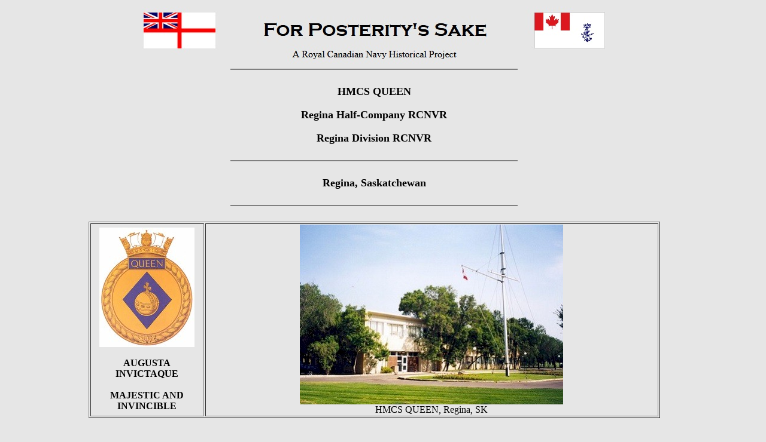

--- FILE ---
content_type: text/html
request_url: http://www.forposterityssake.ca/Navy/QUEEN-NR.htm
body_size: 25641
content:
<!DOCTYPE html PUBLIC "-//w3c//dtd html 4.0 transitional//en">
<html xmlns:v="urn:schemas-microsoft-com:vml"
xmlns:o="urn:schemas-microsoft-com:office:office"
xmlns:w="urn:schemas-microsoft-com:office:word"
xmlns="http://www.w3.org/TR/REC-html40">

<head>
<meta http-equiv="Content-Type" content="text/html; charset=windows-1252">
<link rel=File-List href="contact_files/filelist.xml">
<link rel=Edit-Time-Data href="contact_files/editdata.mso">
<!--[if !mso]>
<style>
v\:* {behavior:url(#default#VML);}
o\:* {behavior:url(#default#VML);}
w\:* {behavior:url(#default#VML);}
.shape {behavior:url(#default#VML);}
</style>
<![endif]-->
<meta name="GENERATOR" content="Microsoft FrontPage 4.0">
<meta name="Keywords" content="HMCS QUEEN, HMCS, H.M.C.S., HIS MAJESTY'S CANADIAN SHIP, HER MAJESTY'S CANADIAN SHIP, ROYAL CANADIAN NAVY, RCN, RCNVR, RCNR, R.C.N.V.R., R.C.N.R., R.C.N., ROYAL CANADIAN NAVAL RESERVE, ROYAL CANADIAN NAVY VOLUNTEER RESERVE">
<meta name="ProgId" content="FrontPage.Editor.Document">

<title>HMCS QUEEN - Naval Reserve Division - For Posterity's Sake </title>
<!--[if gte mso 9]><xml>
 <o:DocumentProperties>
  <o:Author>NRD</o:Author>
  <o:LastAuthor>NRD</o:LastAuthor>
  <o:Revision>3</o:Revision>
  <o:TotalTime>0</o:TotalTime>
  <o:Created>2002-08-11T19:58:00Z</o:Created>
  <o:LastSaved>2002-08-11T20:06:00Z</o:LastSaved>
  <o:Pages>1</o:Pages>
  <o:Words>83</o:Words>
  <o:Characters>474</o:Characters>
  <o:Company>DND</o:Company>
  <o:Lines>3</o:Lines>
  <o:Paragraphs>1</o:Paragraphs>
  <o:CharactersWithSpaces>582</o:CharactersWithSpaces>
  <o:Version>9.3821</o:Version>
 </o:DocumentProperties>
</xml><![endif]-->
<style>
<!--
 /* Style Definitions */
p.MsoNormal, li.MsoNormal, div.MsoNormal
	{mso-style-parent:"";
	margin:0in;
	margin-bottom:.0001pt;
	mso-pagination:widow-orphan;
	font-size:12.0pt;
	font-family:"Times New Roman";
	mso-fareast-font-family:"Times New Roman";}
a:link, span.MsoHyperlink
	{color:#660000;
	text-decoration:underline;
	text-underline:single;}
a:visited, span.MsoHyperlinkFollowed
	{color:#000066;
	text-decoration:underline;
	text-underline:single;}
p
	{margin-right:0in;
	mso-margin-top-alt:auto;
	mso-margin-bottom-alt:auto;
	margin-left:0in;
	mso-pagination:widow-orphan;
	font-size:12.0pt;
	font-family:"Times New Roman";
	mso-fareast-font-family:"Times New Roman";}
@page Section1
	{size:8.5in 11.0in;
	margin:1.0in 1.25in 1.0in 1.25in;
	mso-header-margin:.5in;
	mso-footer-margin:.5in;
	mso-paper-source:0;}
div.Section1
	{page:Section1;}
-->
</style>
<!--[if gte mso 9]><xml>
 <o:shapedefaults v:ext="edit" spidmax="1027"/>
</xml><![endif]--><!--[if gte mso 9]><xml>
 <o:shapelayout v:ext="edit">
  <o:idmap v:ext="edit" data="1"/>
 </o:shapelayout></xml><![endif]-->
</head>

<body lang=EN-CA style='tab-interval:
.5in' bgcolor="#E6E6E6" text="#000000" link="#996633" vlink="#999966" alink="#CC9966">





<div align="center" style="width: 1234; height: 698">
  <center>
<table border=0 cellpadding=0 width="1200" style='width:`100;mso-cellspacing: 1.5pt;mso-padding-alt:0in 0in 0in 0in'>  <tr>
  <td width="1200" style='width:1200;padding:.75pt .75pt .75pt .75pt'>       
     
         
    <p class="MsoNormal" align="center"><img border="0" src="../JPGs/Gen/SITE-HEADER.jpg" width="775" height="96"></p>
    <hr width="40%" noshade>
    <p class="MsoNormal" align="center">&nbsp;</p>
    <p align="center" style="text-align:center" class="MsoNormal"><font size="4"><b>HMCS&nbsp;QUEEN</b></font>
          </p>
    <p align="center" style="text-align:center" class="MsoNormal">&nbsp;
          </p>
    <p align="center" style="text-align:center" class="MsoNormal"><font size="4"><b>Regina
    Half-Company RCNVR</b></font>
          </p>
    <p align="center" style="text-align:center" class="MsoNormal">&nbsp;
          </p>
    <p align="center" style="text-align:center" class="MsoNormal"><font size="4">
    <b>
    Regina Division RCNVR</b></font>
          </p>
    <p align="center" style="text-align:center" class="MsoNormal">&nbsp;
          </p>
    <hr width="40%" noshade>
    <p align="center" style="text-align:center" class="MsoNormal">&nbsp;
          </p>
    <p align="center" style="text-align:center" class="MsoNormal"><font size="4"><b>Regina,
    Saskatchewan</b></font>
          </p>
    <p align="center" style="text-align:center" class="MsoNormal">&nbsp;
          </p>
    <hr width="40%" noshade>
    <p align="center" style="text-align:center" class="MsoNormal">&nbsp;
          </p>
    <div align="center">
      <table border="1" width="80%">
        <tr>
          <td width="15%" valign="middle" align="center">
            <p align="center" class="MsoNormal"><b><img border="0" src="../JPGs/RCN-BADGES/BADGE-QUEEN.jpg" width="159" height="200"></b>
            <p align="center" class="MsoNormal">&nbsp;
            <p align="center" class="MsoNormal"><b>AUGUSTA INVICTAQUE</b>
            <p align="center" class="MsoNormal">&nbsp;
            <p align="center" class="MsoNormal"><b>MAJESTIC AND INVINCIBLE</b></td>
          <td width="67%" valign="middle" align="center">
            <p class="MsoNormal"><img border="0" src="../JPGs/PHOTO-DIR/QUEEN/QUE0001.jpg" width="440" height="301">
            <p class="MsoNormal">HMCS QUEEN, Regina, SK</td>
        </tr>
      </table>
    </div>
    <P align="center" class="MsoNormal">&nbsp;</P>
    <P class="MsoNormal" align="left" style="margin-left: 120; margin-right: 120">HMCS QUEEN is named after Regina which
    is Latin for &quot;Queen&quot;. The Regina Half Company was established on
    26 Jun 1923. QUEEN began as a &quot;Half Company&quot; because during those
    austere economic times, the RCN was only able to obtain funding for a unit
    of that size. The first Commanding Officer was Lieutenant A.L. Geddes, D.S.C.
    Between 1923 and 1942 QUEEN remained a half company of the Royal Canadian
    Navy Volunteer Reserve (RCNVR) and lead a nomadic life with several types of
    buildings being her home during those years. It was not until WWII that she
    finally attained the designation HMCS QUEEN (commissioned 01 Sep 1942) and obtained a semi-permanent
    home within the Wascana Winter Club. Unfortunately the conclusion of
    hostilities once again forced QUEEN to move to buildings on the corner of
    Elphinstone and 10th Avenue. Finally in 1955 HMCS QUEEN moved into her now
    permanent home in Wascana Park. Due to budget cuts, HMCS QUEEN was closed
    from 1964 and not to be re-opened until 1975. Today, HMCS QUEEN is the face
    of the Royal Canadian Navy in Southern Saskatchewan.</P>
    <P class="MsoNormal" align="center">&nbsp;</P>
    <hr width="40%" noshade>
    <P class="MsoNormal" align="center">&nbsp;</P>
    <P class="MsoNormal" align="center"><a href="#Photos">Photos and Documents</a></P>
    <P class="MsoNormal" align="center">&nbsp;</P>
    <P class="MsoNormal" align="center"><a href="../RCN-DOCS/RCND0144.pdf">Change
    of Command, HMCS QUEEN - 2022</a></P>
    <P class="MsoNormal" align="center">&nbsp;</P>
    <hr width="40%" noshade>
    <P class="MsoNormal" align="center">&nbsp;</P>
    <P class="MsoNormal" align="center"><b>Commanding Officers</b></P>
    <P class="MsoNormal" align="center">&nbsp;</P>
    <div align="center">
      <table border="1" cellpadding="5" width="80%">
        <tr>
          <td width="50%" valign="top" align="left">
            <p class="MsoNormal" style="line-height: 150%">Lt A.L. Geddes - 26 Jun 1923 - 1927</p>
            <p class="MsoNormal" style="line-height: 150%">LCdr A.C. Ellison - 1927 - 1936</p>
            <p class="MsoNormal" style="line-height: 150%">Cdr A.T. Hall - 1936 - 1938</p>
            <p class="MsoNormal" style="line-height: 150%">LCdr D.A. Grant - 1938 - 1940</p>
            <p class="MsoNormal" style="line-height: 150%">LCdr A.C. Ellison - 1940 - 1943</p>
            <p class="MsoNormal" style="line-height: 150%">LCdr N.L. Pickersgill - 1943 - 1944</p>
            <p class="MsoNormal" style="line-height: 150%">LCdr F.C. Aggett - 1944 - 1945</p>
            <p class="MsoNormal" style="line-height: 150%">Cdr N.E. Whitmore - 1945 - 1947</p>
            <p class="MsoNormal" style="line-height: 150%">Cdr W.W. Spicer - 1947 - 1951</p>
            <p class="MsoNormal" style="line-height: 150%">Cdr D. Clarke - 1951 - 1953</p>
            <p class="MsoNormal" style="line-height: 150%">Cdr W. Haggett - 1953 - 1957</p>
            <p class="MsoNormal" style="line-height: 150%">Cdr T.L. Cook - 1958 - 1961</p>
            <p class="MsoNormal" style="line-height: 150%">Cdr W.M. Stan - 1961 - 1964
            <p class="MsoNormal" style="line-height: 150%">Cdr R.L. Cheesman - 1975 - 1976</td>
          <td width="50%" valign="top" align="left">
            <p class="MsoNormal" style="line-height: 150%">Cdr J.O. Burgess - 1976 - 1981</p>
            <p class="MsoNormal" style="line-height: 150%">Cdr K.W. McCaw - 1981 - 1986</p>
            <p class="MsoNormal" style="line-height: 150%">A/Cdr R.B. Routley - 1986 - 1990</p>
            <p class="MsoNormal" style="line-height: 150%">Cdr P.B. Weber - 1990 - 1994</p>
            <p class="MsoNormal" style="line-height: 150%">LCdr W.T. Bowes - 1994 - 1997</p>
            <p class="MsoNormal" style="line-height: 150%">LCdr T.K. Daniel - 01 Jun 1997 - 2001</p>
            <p class="MsoNormal" style="line-height: 150%">LCdr L.M. Mushanski - 21 Apr 2001 - 30 Jun 2004</p>
            <p class="MsoNormal" style="line-height: 150%">LCdr J.A. Bell - 01 Jul 2004 - 30 Jun 2007</p>
            <p class="MsoNormal" style="line-height: 150%">LCdr C.J. Thiemann - 16 Jul 2007 - 15 Jul 2012</p>
            <p class="MsoNormal" style="line-height: 150%">LCdr Linda Mushanski - 16 Jul 2012 - 07 Aug
            2016</p>
            <p class="MsoNormal" style="line-height: 150%">LCdr Trent Nichols - 08 Aug 2016 - 29 Nov 2019
            <p class="MsoNormal" style="line-height: 150%">LCdr Clark Northey - 30 Nov 2019 -
            10 Jun 2022
            <p class="MsoNormal" style="line-height: 150%">LCdr Aaron Kaytor -
            11 Jun 2022 - present</td>
        </tr>
      </table>
    </div>


  </center>


  <p class="MsoNormal">&nbsp;</p>


  <hr width="40%" noshade>


    <p align="center" class="MsoNormal">&nbsp;
    <p align="center" class="MsoNormal"><b><a name="Photos">Photos</a> and Documents</b>
    <p align="center" class="MsoNormal">&nbsp;
  <center>
<div align="center">
  <table border="1" cellpadding="5" width="80%">
    <tr>
      <td width="20%" valign="middle" align="center">
        <p class="MsoNormal"><a href="../JPGs/PHOTO-DIR/QUEEN/QUE0006.jpg"><img border="0" src="../JPGs/PHOTO-DIR/QUEEN/thumbnails/T-QUE0006.jpg" width="50" height="100"></a></td>
      <td width="80%" valign="middle" align="center">
        <p class="MsoNormal">Newspaper article on a Naval Landing Boarding Party
        Exercise by HMCS Queen, RCNVR</p>
        <p class="MsoNormal">The Leader-Post, Regina, Sask, 21 Nov 1939
        <p class="MsoNormal">From the collection of Don Gannon</td>
    </tr>
    <tr>
      <td width="100%" valign="middle" align="center" colspan="2">
        <p class="MsoNormal">Photos of the NLBP Exercise by HMCS Queen, RCNVR as
        reported in the above newspaper article in The Leader-Post, Regina, Sask,
        21 Nov 1939</p>
        <p class="MsoNormal">&nbsp;</p>
        <p class="MsoNormal"><a href="../JPGs/PHOTO-DIR/QUEEN/QUE0007.jpg"><img border="0" src="../JPGs/PHOTO-DIR/QUEEN/thumbnails/T-QUE0007.jpg" width="99" height="100"></a>&nbsp;&nbsp;
        <a href="../JPGs/PHOTO-DIR/QUEEN/QUE0008.jpg"><img border="0" src="../JPGs/PHOTO-DIR/QUEEN/thumbnails/T-QUE0008.jpg" width="98" height="100"></a>&nbsp;&nbsp;
        <a href="../JPGs/PHOTO-DIR/QUEEN/QUE0009.jpg"><img border="0" src="../JPGs/PHOTO-DIR/QUEEN/thumbnails/T-QUE0009.jpg" width="99" height="100"></a>&nbsp;&nbsp;
        <a href="../JPGs/PHOTO-DIR/QUEEN/QUE0010.jpg"><img border="0" src="../JPGs/PHOTO-DIR/QUEEN/thumbnails/T-QUE0010.jpg" width="101" height="100"></a>&nbsp;&nbsp;
        <a href="../JPGs/PHOTO-DIR/QUEEN/QUE0011.jpg"><img border="0" src="../JPGs/PHOTO-DIR/QUEEN/thumbnails/T-QUE0011.jpg" width="103" height="100"></a>&nbsp;&nbsp;
        <a href="../JPGs/PHOTO-DIR/QUEEN/QUE0012.jpg"><img border="0" src="../JPGs/PHOTO-DIR/QUEEN/thumbnails/T-QUE0012.jpg" width="99" height="100"></a></p>
        <p class="MsoNormal">&nbsp;</p>
        <p class="MsoNormal"><a href="../JPGs/PHOTO-DIR/QUEEN/QUE0013.jpg"><img border="0" src="../JPGs/PHOTO-DIR/QUEEN/thumbnails/T-QUE0013.jpg" width="98" height="100"></a>&nbsp;&nbsp;
        <a href="../JPGs/PHOTO-DIR/QUEEN/QUE0014.jpg"><img border="0" src="../JPGs/PHOTO-DIR/QUEEN/thumbnails/T-QUE0014.jpg" width="99" height="100"></a>&nbsp;&nbsp;
        <a href="../JPGs/PHOTO-DIR/QUEEN/QUE0015.jpg"><img border="0" src="../JPGs/PHOTO-DIR/QUEEN/thumbnails/T-QUE0015.jpg" width="100" height="100"></a>&nbsp;&nbsp;
        <a href="../JPGs/PHOTO-DIR/QUEEN/QUE0016.jpg"><img border="0" src="../JPGs/PHOTO-DIR/QUEEN/thumbnails/T-QUE0016.jpg" width="140" height="100"></a>
        <p class="MsoNormal">&nbsp;
        <p class="MsoNormal">From the collection of Don Gannon</p>
        <p class="MsoNormal">Courtesy of Lt Donald Mitchell, AdminO, HMCS Queen</td>
    </tr>
    <tr>
      <td width="20%" valign="middle" align="center">
        <p class="MsoNormal"><a href="../JPGs/PHOTO-DIR/QUEEN/QUE0021.jpg"><img border="0" src="../JPGs/PHOTO-DIR/QUEEN/thumbnails/T-QUE0021.jpg" width="77" height="100"></a></td>
      <td width="80%" valign="middle" align="center">
        <p class="MsoNormal">Regina Sailors Hold First Dance Of Season Aboard
        HMCS Queen</p>
        <p class="MsoNormal">Crow's Nest newspaper - Jan 1944</td>
    </tr>
    <tr>
      <td width="20%" valign="middle" align="center">
        <p class="MsoNormal"><a href="../JPGs/PHOTO-DIR/QUEEN/QUE0020.jpg"><img border="0" src="../JPGs/PHOTO-DIR/QUEEN/thumbnails/T-QUE0020.jpg" width="82" height="100"></a></td>
      <td width="80%" valign="middle" align="center">
        <p class="MsoNormal">Article on the transfer of HMCS Queen's CO to HMCS
        Stadacona II</p>
        <p class="MsoNormal">Crow's Nest newspaper - Feb 1944</td>
    </tr>
    <tr>
      <td width="20%" valign="middle" align="center">
        <p class="MsoNormal"><a href="../JPGs/PHOTO-DIR/QUEEN/QUE0018.jpg"><img border="0" src="../JPGs/PHOTO-DIR/QUEEN/thumbnails/T-QUE0018.jpg" width="48" height="100"></a></td>
      <td width="80%" valign="middle" align="center">
        <p class="MsoNormal">Three new Lieutenants inducted at HMCS Queen</p>
        <p class="MsoNormal">Crow's Nest newspaper - May 1944</td>
    </tr>
    <tr>
      <td width="20%" valign="middle" align="center">
        <p class="MsoNormal"><a href="../JPGs/PHOTO-DIR/QUEEN/QUE0019.jpg"><img border="0" src="../JPGs/PHOTO-DIR/QUEEN/thumbnails/T-QUE0019.jpg" width="61" height="100"></a></td>
      <td width="80%" valign="middle" align="center">
        <p class="MsoNormal">HMCS Queen's mascot inured .....</p>
        <p class="MsoNormal">Crow's Nest newspaper - Jul 1944</td>
    </tr>
    <tr>
      <td width="20%" valign="middle" align="center">
        <p class="MsoNormal"><a href="../JPGs/PHOTO-DIR/QUEEN/QUE0017.jpg"><img border="0" src="../JPGs/PHOTO-DIR/QUEEN/thumbnails/T-QUE0017.jpg" width="52" height="100"></a></td>
      <td width="80%" valign="middle" align="center">
        <p class="MsoNormal">Executive Officer's twin sons christened at HMCS
        Queen, Regina, SK</p>
        <p class="MsoNormal">Crow's Nest newspaper - Sep 1944</td>
    </tr>
  </table>
</div>
    <p align="center" class="MsoNormal">&nbsp;
    <hr width="40%" noshade>
    <p align="center" class="MsoNormal">&nbsp;</p>
    <p align="center" class="MsoNormal"><a href="../JPGs/PHOTO-DIR/CTB-PHOTOS-30000/CTB031464.jpg"><img border="0" src="../JPGs/PHOTO-DIR/CTB-PHOTOS-30000/CTB031464A.jpg"></a></p>
        <p class="MsoNormal"><b>RCNVR, Beatty Division, HMCS Queen, May 1944</b>
        <p class="MsoNormal">&nbsp;
        <p class="MsoNormal" style="line-height: 150%; margin-left: 160; margin-right: 160" align="left"><b>Front
        Row L-R:</b> (1) Bourret, O.N.&nbsp; (2) Gershon, J.&nbsp; (3) Moore, M.&nbsp;
        (4) Derzaph, M.&nbsp; (5) Briere, E.&nbsp; (6) Gustafson, A.R.
        <p class="MsoNormal" style="line-height: 150%; margin-left: 160; margin-right: 160" align="left"><b>Centre
        Row L-R:</b> (7)&nbsp; Doke, G.A.&nbsp; (8) Averill, D.A.&nbsp; (9)
        Nicholson, S.N.&nbsp; (10) Obrigewitsch, G.F.&nbsp; (11) Fuller, C.M.&nbsp;
        (12) Craig, L.A.&nbsp; (13) Jackson, C.C.&nbsp; (14) Beach, H.H.&nbsp;
        (15) Lucyk, J.&nbsp; (16) Spence, A.G.&nbsp; (17)&nbsp; Girbav, W.S.&nbsp;
        (18) Johnson, C.O.
        <p class="MsoNormal" style="line-height: 150%; margin-left: 160; margin-right: 160" align="left"><b>Back
        Row L-R:</b> (19) Miskiman, W.L.&nbsp; (20) Miller, R.J.&nbsp; (21)
        Balfour, A.J.&nbsp; (22) Suhachevski, C.&nbsp; (23) Allen, J., SLt&nbsp;
        (24) Bennett, R.W., SLt&nbsp; (25) Aggett, F.C., LCdr&nbsp; (26) Koster,
        E.M., LS&nbsp; (27) Sexsmith, A.G., Lt&nbsp; (28) Svingen, I.&nbsp; (29)
        Watson, C.E.&nbsp; (30) Gordon, K.G.&nbsp; (31) Battel, C.J.&nbsp; (32)
        Miles, K.H.
        <p class="MsoNormal">&nbsp;
        <p class="MsoNormal"><a href="../JPGs/PHOTO-DIR/QUEEN/QUE0003.jpg"><i>Click
        here to view the signatures on the back of the photo</i></a>
    <p align="center" class="MsoNormal">&nbsp;
    <hr width="40%" noshade>
    <p align="center" class="MsoNormal">&nbsp;</p>
    <p align="center" class="MsoNormal"><a href="../JPGs/PHOTO-DIR/CTB-PHOTOS-30000/CTB031465.jpg"><img border="0" src="../JPGs/PHOTO-DIR/CTB-PHOTOS-30000/CTB031465A.jpg"></a></p>
        <p class="MsoNormal"><b>Hubbart Division, HMCS Queen, Jun 1944</b>
        <p class="MsoNormal">&nbsp;
        <p class="MsoNormal" style="line-height: 150%; margin-left: 160; margin-right: 160" align="left"><b>Front
        Row L-R:</b>&nbsp; (1) Fabro, W.&nbsp; (2) Stanton, R.A.&nbsp; (3)
        Kaplan, A.A.&nbsp; (4) Koster, E.M., LS&nbsp; (5) Allen, J., SLt&nbsp;
        (6) Carter, J.W., Chaplain&nbsp; (7) Aggett, F.C., LCdr&nbsp; (8)
        Sexsmith, A.G., Lt&nbsp; (9) Bjarnason, M.&nbsp; (10) Johnston, J.A.&nbsp;
        (11) Hawes, W.L.&nbsp; (12) Burns, R.M.&nbsp; (13) Butler, J.H.
        <p class="MsoNormal" style="line-height: 150%; margin-left: 160; margin-right: 160" align="left"><b>Centre
        Row L-R:</b> (14) King, G.H.&nbsp; (15) Pochna, N.&nbsp; (16) Sloane,
        G.E.&nbsp; (17) Deason, H.B.&nbsp; (18) Weinstein, P.&nbsp; (19) Brawner,
        P.L.&nbsp; (20) Delamere, B.&nbsp; (21) Owen, R.F.&nbsp; (22) Bray, G.H.&nbsp;
        (23) Jubb, R.&nbsp; (24) Kaatz, E.
        <p class="MsoNormal" style="line-height: 150%; margin-left: 160; margin-right: 160" align="left"><b>Back
        Row (L-R):</b> (25) Cawker, R.G.&nbsp; (26) Reuter, J.L.&nbsp; (27)
        Hungle, A.J.&nbsp; (28) Morrish, C.M.&nbsp; (29) Hold, B.W.&nbsp; (30)
        Atkins, H.&nbsp; (31) Jakes, G.E.
    <p align="center" class="MsoNormal">&nbsp;
    <hr width="40%" noshade>
    <p align="center" class="MsoNormal">&nbsp;
    <p align="center" class="MsoNormal"><a href="../JPGs/PHOTO-DIR/CTB-PHOTOS-50000/CTB052531.jpg"><img border="0" src="../JPGs/PHOTO-DIR/CTB-PHOTOS-50000/CTB052531A.jpg" width="900" height="520"></a><p align="center" class="MsoNormal"><b>S.A.
    3 Course - 1944</b>
    <p align="center" class="MsoNormal"><b>HMCS QUEEN</b>
    <p align="center" class="MsoNormal">&nbsp;
    <p align="center" class="MsoNormal"><a href="../JPGs/PHOTO-DIR/CTB-PHOTOS-50000/CTB052531.jpg"><i>Click
    on the above photo to view a larger image with names on the boarder</i></a>
    <p align="center" class="MsoNormal">&nbsp;
    <p align="center" class="MsoNormal"><a href="../JPGs/PHOTO-DIR/CTB-PHOTOS-50000/CTB052531B.jpg"><i>Click
    here to view the photo with students and staff numbered for identification</i></a>
    <p align="center" class="MsoNormal">&nbsp;
    <p align="left" class="MsoNormal" style="line-height: 150%; margin-left: 160; margin-right: 160">1)
    Ship's mascot&nbsp; (2) Johnson, A.W.&nbsp; (3) Mazur, J.&nbsp; (4) Russel,
    H.S.&nbsp; (5) Watson, W. H. D.&nbsp; (6) Kennedy, H. R., Lieutenant&nbsp;
    (7) Aggett, C. F., Lieutenant-Commander, C.O.&nbsp; (8) Thompson, J. D.,
    LD&nbsp; (9) Pickeragill, N. L., Commander&nbsp; (10) Sexsmith, A. G.,
    Lieutenant&nbsp; (11) Hesketh, C. H.&nbsp; (12) Yeadon, R. O.&nbsp; (13)
    Scarrow, J. W.
    <p align="left" class="MsoNormal" style="line-height: 150%; margin-left: 160; margin-right: 160">&nbsp;
    <p align="left" class="MsoNormal" style="line-height: 150%; margin-left: 160; margin-right: 160">(14)
    Johnson, A. H.&nbsp; (15) Metcalfe, A. H.&nbsp; (16) Bennett, T. V.&nbsp;
    (17) Stephens, M. J.&nbsp; (18) Smith, J.&nbsp; (19) Pyke, A.F.&nbsp; (20)
    Stevenson, J. L.&nbsp; (21) Clarke, L. E.&nbsp; (22) Anderson, G. W.&nbsp;
    (23) Tiffin, R.E.&nbsp; (24) Woodley, J. G. B.
    <p align="left" class="MsoNormal" style="line-height: 150%; margin-left: 160; margin-right: 160">&nbsp;
    <p align="left" class="MsoNormal" style="line-height: 150%; margin-left: 160; margin-right: 160">(25)
    Higgins, E. M.&nbsp; (26) Donavon, E. N.&nbsp; (27) Laffling, J. A.&nbsp;
    (28) Findley, E. C.&nbsp; (29) Inglis, J.&nbsp; (30) Truscott, J. W.&nbsp;
    (31) Currie, W. N.&nbsp; (32) Harvey, D. G.&nbsp; (33) Tiefenbach, E.&nbsp;
    (34) Ferguson, W. J.
    <p align="center" class="MsoNormal">&nbsp;
    <p align="center" class="MsoNormal">Courtesy of Hugh Muir
    <p align="center" class="MsoNormal">&nbsp;
    <hr width="40%" noshade>
    <p align="center" class="MsoNormal">&nbsp;
    <p align="center" class="MsoNormal"><a href="../JPGs/PHOTO-DIR/CTB-PHOTOS-30000/CTB031463.jpg"><img border="0" src="../JPGs/PHOTO-DIR/CTB-PHOTOS-30000/CTB031463A.jpg" width="1000" height="581"></a>
    <p align="center" class="MsoNormal"><b>New Entries - undated</b>
    <p align="center" class="MsoNormal"><b>HMCS QUEEN</b><p align="center" class="MsoNormal"><i>click
    on the above photo to view a larger image</i>
    <p align="center" class="MsoNormal">&nbsp;
    <p align="center" class="MsoNormal"><i><a href="../JPGs/PHOTO-DIR/CTB-PHOTOS-30000/CTB031463B.jpg">click
    here to view the photo with recruits and staff numbered for identification</a></i>
    <p align="center" class="MsoNormal">&nbsp;
    <p align="left" class="MsoNormal" style="line-height: 150%; margin-left: 160; margin-right: 160">(1)
    Winser, T.&nbsp; (2) Hills, G.F.&nbsp; (3) Atkinson, A.,&nbsp; (4) Morris,
    M., LS, Instructor&nbsp;&nbsp;&nbsp; (5) Ship's Mascot&nbsp; (6) Aggett,
    Frederick Charles, LCdr, Commanding Officer&nbsp; (7) McKew, Percy Hamilton,
    Lt, Divisional Officer&nbsp; (9) Watkins, R.&nbsp; (9) Feist, B&nbsp; (10)
    Eckert, H.L.&nbsp; (11)
    Fieldhouse, G.L.&nbsp; (12) Akenhead, O.R.&nbsp; (13) Hamilton, D.R.&nbsp;
    (14) Piper, E.&nbsp; (15) Muckle, D.&nbsp; (16) Middlemiss, R.R.&nbsp; (17)
    Peters, K.R.&nbsp; (18)
    McCarthy, F.&nbsp; (19) Adamson, A.L.&nbsp; (20) Farmere W.,&nbsp; (21)
    Stewart, G.C.&nbsp; (22) Kynoch, R.S.&nbsp; (23) Moody, A.R.&nbsp; (24)
    Simms, W.</p>
    <p align="center" class="MsoNormal">&nbsp;</p>
    <hr width="40%" noshade>
    <p align="center" class="MsoNormal">&nbsp;
    <p align="center" class="MsoNormal"><a href="../RCN.htm">
HOME PAGE</a>&nbsp;&nbsp;&nbsp;&nbsp; <a href="../RCN-SHIP-INDEX.htm">SHIP INDEX</a>&nbsp;&nbsp;&nbsp;&nbsp;&nbsp;
    <a href="../contact.htm">CONTACT</a>


    <p align="center" class="MsoNormal">&nbsp;
    <p align="center" class="MsoNormal">&nbsp;
    <p align="center" class="MsoNormal">&nbsp;
    <p align="center" class="MsoNormal">&nbsp;
    <p align="center" class="MsoNormal">&nbsp;
    <p align="center" class="MsoNormal">&nbsp;
    <p align="center" class="MsoNormal">&nbsp;
    <p align="center" class="MsoNormal">&nbsp;
    <p align="center" class="MsoNormal">&nbsp;
    <p align="center" class="MsoNormal">&nbsp;
    <p align="center" class="MsoNormal">&nbsp;
    <p align="center" class="MsoNormal">&nbsp;
    <p align="center" class="MsoNormal">&nbsp;
    <p align="center" class="MsoNormal">&nbsp;
    <p align="center" class="MsoNormal">&nbsp;
    <p align="center" class="MsoNormal">&nbsp;
    <p align="center" class="MsoNormal">&nbsp;
    <p align="center" class="MsoNormal">&nbsp;
    <p align="center" class="MsoNormal">&nbsp;
    <p align="center" class="MsoNormal">&nbsp;
    <p align="center" class="MsoNormal">&nbsp;
    <p align="center" class="MsoNormal">&nbsp;
    <p align="center" class="MsoNormal">&nbsp;
    <p align="center" class="MsoNormal">&nbsp;
    <p align="center" class="MsoNormal">&nbsp;
    <p align="center" class="MsoNormal">&nbsp;
    <p align="center" class="MsoNormal">&nbsp;
    <p align="center" class="MsoNormal">&nbsp;
    <p align="center" class="MsoNormal">&nbsp;
    <p align="center" class="MsoNormal">&nbsp;


  </center>


  </td>
      </tr>
</table>



</div>


</body>

</html>
